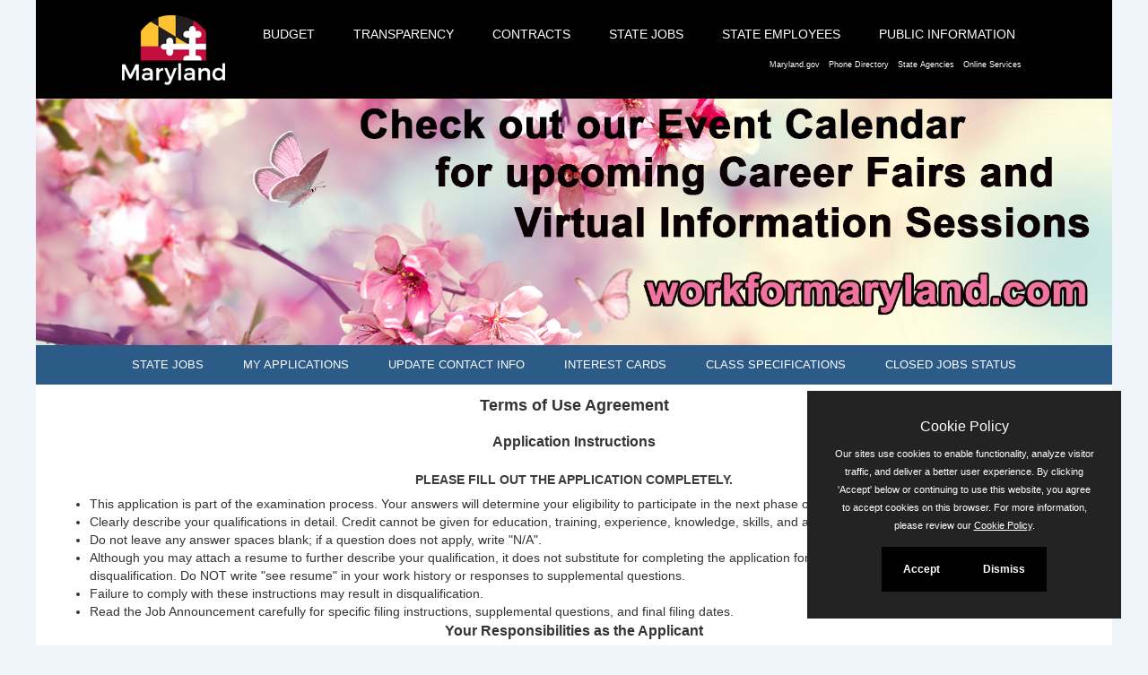

--- FILE ---
content_type: text/html
request_url: https://www.jobapscloud.com/MD/newregpages/termsofuse.asp?RecruitNum1=23&RecruitNum2=000311&RecruitNum3=0015
body_size: 6742
content:
<!DOCTYPE HTML>
<html lang="en">
<head>
<meta http-equiv="Content-Type" content="text/html; charset=utf-8">
    <meta http-equiv="X-UA-Compatible" content="IE=edge"> 
<meta name="viewport" content="width=device-width, initial-scale=1">
    <link rel="stylesheet" href="/css/PrivacyCookie.css"/>
    <script type="text/javascript" src="/js/PrivacyCookie.js"></script>
<title>
Terms of Use Agreement - State of Maryland</title>
<!-- ********** Begin Meta Data ********** -->

<link rel="alternate" type="application/rss+xml" title="RSS" href="https://www.jobapscloud.com/MD/rss.asp">
<link rel="shortcut icon" href="/MD/_skin/egov/img/icons/favicon.ico">


<link rel="stylesheet" href="/MD/_oec/css/main.css">

  <!--  <meta name="viewport" content="width=device-width, initial-scale=1.0, maximum-scale=1.0" />-->
   <!-- <meta name="description" content="">
    <meta name="author" content=""> -->
    <!-- Step 1 : Link to MD favicon -->
    <link rel="shortcut icon" href="/MD/_skin/egov/img/icons/favicon.ico">
    <!-- Necessary Bootstrap.css for responsive design -->
    <link href="/MD/_skin/egov/frameworks/bootstrap/css/bootstrap.min.css" rel="stylesheet">
    <link href="/MD/_skin/egov/css/agency-styles.css" rel="stylesheet">
    <link href="/MD/_skin/egov/css/agencystylesadd.css" rel="stylesheet">
    <link href="/MD/_skin/egov/css/agency-header.css" rel="stylesheet">
     <link href="/MD/_skin/egov/css/mdgov_responsiveTables.min.css" rel="stylesheet" />
     <link href="/MD/_skin/css/font-awesome.min.css" rel="stylesheet" />
     <link href="/MD/_skin/css/bootstrap.custom.buttons.css" rel="stylesheet" />


    <!--[if ie 8]>
        <link id="css_IE8" href="/MD/_skin/egov/css/ie/ie8.css" rel="stylesheet" media="screen" />
    <![endif]-->
    <!--[if ie 7]>
        <link id="css_IE7" href="/MD/_skin/egov/css/ie/ie7.css" rel="stylesheet" media="screen" />
    <![endif]-->
    <!--[if lt IE 9]>
    <script src="/MD/_skin/egov/js/html5shiv.js"></script>
    <![endif]-->


    <script src="/MD/_skin/egov/js/jquery-1.8.2.min.js"></script>

       <script src="/MD/_skin/egov/js/mdgov_responsiveTables.min.js"></script>


<!-- Google tag (gtag.js) -->
<script async src="https://www.googletagmanager.com/gtag/js?id=G-LGNF1T0CBG"></script>
<script>
    window.dataLayer = window.dataLayer || [];
    function gtag(){dataLayer.push(arguments);}
    gtag('js', new Date());
    gtag('config', 'G-LGNF1T0CBG');
</script>
<!-- End Google tag -->

</head>
<body>

<!-- CLIENT HEADER/MASTHEAD -->
<div class="container" id="MobileNav">
    <div class="skipNav">
        <a href="#primary_content_Block" class="show-on-focus">Skip to Main Content</a>
    </div>
    <div id="mdgov_globalSiteWrapper">
        <div class="row-fluid">
            <div id="mdgov_TopSliverBar" class="clearfix">
                <div id="mdgov_TopSliverBarContent" class="clearfix">
                    <div id="mdgov_sliverLeft">
                        <div id="mdgov_mobileNavButton" class="hidden-desktop">
                            <a class="show" href="#/"><i class="icon-white icon-align-justify">&nbsp;</i> <span>Menu</span> </a>
                            <a class="hide" href="#MobileNav"><i class="icon-white icon-align-justify">&nbsp;</i> <span>Menu</span> </a>
                        </div>
                    </div>
                    <div id="mdgov_sliverRight">

                        <div id="navBlock" class="row-fluid">
                            <div id="mdgov_enterpriseNavigation">

                                <!-- Step 9 : Add Main navigation links -->
                                <nav>

                                    <ul>
                                        <li>
                                            <div id="mdgov_homeLink">
                                                <!-- Step 2 : MD Crown logo and link -->
                                                <a href="http://www.maryland.gov/">
                                                    <span class="hidden-accessible">Maryland.gov Home</span>
                                                </a>
                                            </div>
                                        </li>
                                        <li><a title="Budget" class="level0" href="http://dbm.maryland.gov/budget/Pages/Budget-Home.aspx">Budget</a></li>
                                        <li><a title="Transparency" class="level0" href="https://mtp.maryland.gov/">Transparency</a></li>
                                        <li><a title="Contracts" class="level0" href="http://dbm.maryland.gov/proc-contracts/Pages/home.aspx">Contracts</a></li>
                                        <li><a title="State Jobs" class="level0" href="http://dbm.maryland.gov/jobseekers/Pages/jobseekersHome.aspx">State Jobs</a></li>
                                        <li><a title="State Employees" class="level0" href="http://dbm.maryland.gov/employees/Pages/employeesHome.aspx">State Employees</a></li>
                                        <li><a title="Public Information" class="level0" href="http://dbm.maryland.gov/public/Pages/PublicHome.aspx">Public Information</a></li>
                                    </ul>
                                </nav>
                            </div>
                            <div id="MD-Nav"><a class="hidden-phone" href="http://www.maryland.gov" target="_blank" style="padding: 0px 5px 0px 0px;">Maryland.gov</a><a href="http://www.doit.state.md.us/phonebook/" target="_blank" style="padding: 0px 5px 0px 5px;">Phone Directory</a><a href="http://www.maryland.gov/pages/agency_directory.aspx" target="_blank" style="padding: 0px 5px 0px 5px;">State Agencies</a><a class="hidden-phone" href="http://www.maryland.gov/pages/online_services.aspx" target="_blank" style="padding: 0px 20px 0px 5px;">Online Services</a></div>
                        </div>
                    </div>
                </div>
            </div>
        </div>
        <!-- Begin Header -->
        <div id="headerBlock" class="row-fluid clearfix">
            <div id="header" class="span12">
                <div id="headerBackground">
                    <div class="headerBgImg clearfix">
                        <div class="row-fluid">


<div class="slideshow-container">

<div class="mySlides fade">
      <img src="\MD\_skin\images\banners\1.jpg" alt="Maryland Scenery" class="responsive">
</div>

<div class="mySlides fade">
      <img src="\MD\_skin\images\banners\2.jpg" alt="Maryland Scenery" class="responsive">
</div>

<div class="mySlides fade">
      <img src="\MD\_skin\images\banners\3.jpg" alt="Maryland Scenery" class="responsive">
</div>
<div class="slideshow-dots">
  <a href="#0" onclick="goSlide(0)"><span class="slidedot"></span></a> 
  <a href="#0" onclick="goSlide(1)"><span class="slidedot"></span></a> 
  <a href="#0" onclick="goSlide(2)"><span class="slidedot"></span></a> 
</div>


</div>

<script>
var slideIndex = 0;
showSlides();

function showSlides() {
  var i;
  var slides = document.getElementsByClassName("mySlides");
  var dots = document.getElementsByClassName("slidedot");
  for (i = 0; i < slides.length; i++) {
    slides[i].style.display = "none";  
  }
  slideIndex++;
  if (slideIndex > slides.length) {slideIndex = 1}    
  for (i = 0; i < dots.length; i++) {
    dots[i].className = dots[i].className.replace(" slideactive", "");
  }
  slides[slideIndex-1].style.display = "block";  
  dots[slideIndex-1].className += " slideactive";
  setTimeout(showSlides, 6000); // Change image every 3 seconds
}
    function goSlide(n){
     slideIndex = n;
    showSlides();
    }
</script>




                        </div>
                    </div>
                </div>
            </div>
        </div>
            <div id="JA_Navigation">
                <section id="subNav1" class="">
                    <header id="subNavHeader">
                        <!-- Step 14: Sub Nav menus -->
                        <h2 data-target="subNav1">Job Seekers</h2>
                    </header>
                    <nav class="subNavWrapper">
                        <ul class="cl_iconNav">
                            <li><a href="https://www.jobapscloud.com/MD/" class="level0">State Jobs</a></li>
                            <li><a href="https://www.jobapscloud.com/MD/newregpages/IDPassfind.asp?from=existing" class="level0">My Applications</a></li>
                            <li><a href="https://www.jobapscloud.com/MD/newregpages/IDPassfind.asp?from=UpdateEmail" class="level0">Update Contact Info</a></li>
                            <li><a href="https://www.jobapscloud.com/MD/auditor/choosegroups.asp" class="level0">Interest Cards</a></li>
                            <li><a href="https://www.jobapscloud.com/MD/auditor/classspecs.asp" class="level0">Class Specifications</a></li>
                            <li><a href="https://www.jobapscloud.com/MD/statusboard.asp" class="level0">Closed Jobs Status</a></li>
                        </ul>
                    </nav>
                </section>

            </div>
        <!-- End Header -->

        <div class="row-fluid">
            <div id="primary_content_Block">

                <div id="primary_right_col">
                    <div class="mdgov_contentWrapper">






                        <!--END CLIENT HEADER/MASTHEAD -->
                        <!-- BEGIN PAGE WRAPPER -->



<!--START JOBAPS SECTION -->
<div id="JobApsContent">

<div id="TermsOfUseDiv">
  <h1> Terms of Use Agreement</h1>
  <h2> Application Instructions</h2>
  <p class="CallOut"> Please fill out the application completely.</p>
  <ul>
    <li>This application is part of the examination process. Your answers will determine
      your eligibility to participate in the next phase of the selection process.</li>
    <li>Clearly describe your qualifications in detail. Credit cannot be given for education,
      training, experience, knowledge, skills, and abilities that you fail to indicate.</li>
    <li>Do not leave any answer spaces blank; if a question does not apply, write &quot;N/A&quot;.</li>
    <li>Although you may attach a resume to further describe your qualification, it does
      not substitute for completing the application form. An incomplete application form
      may result in disqualification. Do NOT write &quot;see resume&quot; in your work
      history or responses to supplemental questions.</li>
    <li>Failure to comply with these instructions may result in disqualification.</li>
    <li>Read the Job Announcement carefully for specific filing instructions, supplemental questions,
      and final filing dates.</li>
  </ul>
  <h2> Your Responsibilities as the Applicant</h2>
  <ol>
    <li>Create a user account</li>
    <li>Before submitting your application to the State of Maryland, it is your responsibility
      to ensure correctness of all information submitted in the application. If you would
      like a copy of the application for your records, it is your responsibility to print
      a copy of the application.
      <p> <strong>You are required to provide a valid email address. Check to be sure that you
        receive an email confirming that your application was sent to the State of Maryland. </strong>This email is sent immediately upon receipt of your application. You should
        receive this confirmation email within one day after clicking on the &quot;Send&quot;
        button. </p>
    </li>
    <li>If you do not receive the confirmation email, it is your responsibility to contact
      the State of Maryland, Human Resource Services Department. If you fail to do so,
      your application may not be considered for the opening for which you have applied.</li>
  </ol>
  <h2> Note </h2>
  <p>Your application is submitted using Secure Encryption to ensure the privacy of all
    information you transmit over the internet.</p>
  <form action="loginCheck.asp" method="post" id="TermsOfUseForm" onsubmit="return formValidate(this);">
    <p>The State of Maryland, and the developers of the State of Maryland online employment application system are not responsible or in any way liable for any computer hardware or software malfunction which may affect your employment application or the applicant selection process.  By accepting the Terms of Use Agreement set forth here, you agree to all of the above terms and you agree to use this online employment application system only for the submission of bona fide employment applications to State of Maryland.  Any other use of this online employment application system, shall be a violation of this Terms of Use Agreement.</p>
    <div class="Controls hide" id="PageControls">
    <p class="left">
      <input type="checkbox" name="agree" id="chkAgree" value="1" />
      &nbsp;
      <label for="chkAgree">I agree with the above terms of use.</label>
    </p>
      <input type="submit" name="newUser" class="ButtonStyle" value="I am a NEW USER" />
      <input type="submit" name="existingUser" class="ButtonStyle" value="I have REGISTERED PREVIOUSLY" />
      <input type="button" class="ButtonStyle" onclick="document.location='https://www.jobapscloud.com/MD/'" value="Cancel" />
    </div>
    <noscript><p class="bold center">This web application requires the use of JavaScript.<br>Follow these simple instructions to <a href="http://www.activatejavascript.org" target="_blank">enable JavaScript in your web browser</a>.</p></noscript>
  </form>
  <br class="clear" />
</div>




                        <p class="PoweredBy">
                            Powered by <a href="https://www.jobapscloud.com" rel="external" title="JobAps website">
                                <img src="/graphics/jobaps_logo_sm.gif" alt="JobAps"></a>

                        </p>
</div>
                    </div>
                </div>
            </div>
            <div class="row-fluid">
                <div class="clearfix" id="footer_block">
                    <div class="span9">
                        <div id="footer_left">
                            <div class="cl_base_hNav footerLinks">
                            <!-- Step 12: Add agency footer links -->
                                <ul>
                                <li><a href="http://dbm.maryland.gov/Pages/ContactUs.aspx">Contact Us</a></li>
                      			<li><a href="http://www.maryland.gov/pages/privacy_security.aspx">Privacy</a></li>
                      			<li><a href="http://www.maryland.gov/pages/accessibility.aspx">Accessibility</a></li> 
                                </ul>
                            </div>
                            <!-- Step 13 : Add agency address and phone -->
                            <p>45 Calvert Street, Annapolis, MD 21401</p>
                            <p>300-301 West Preston Street, Baltimore, MD 21201</p>
              			<p>Toll Free (800) 705-3493</p>
                        </div>
                    </div>
                    <div class="span3">
                        <div class="clearfix" id="footer_right">
                            <div class="mdgov_socialNav">
                            <!-- Step 6 : configure footer social media icons and links -->
                                <ul class="cl_base_hNav cl_socialNav">
                                                 <li><a href="http://www.facebook.com/pages/Maryland-State-Jobs/164201969180" class="sm-facebook" title="Facebook">Facebook</a> </li>
                                                <li><a href="https://twitter.com/marylandgovjobs" class="sm-twitter" title="Twitter">Twitter</a> </li>
                                                <li><a href="https://www.instagram.com/maryland.statejobs" class="sm-instagram" title="Instagram">Instagram</a></li>
                                                <!-- <li><a href="#" class="sm-googleplus" title="Google+">Google Plus</a></li>-->
                                                <!-- <li><a href="#/" class="sm-youtube" title="YouTube">YouTube</a> </li>-->
                                                <!-- <li><a href="#/" class="sm-flickr" title="Flickr">Flickr</a> </li>-->
                                               <!--  <li><a href="https://www.pinterest.com/MDStateJobs/" class="sm-pinterest" title="Pinterest">Pinterest</a></li>  -->
                                                <li><a href="http://www.maryland.gov/pages/social_media.aspx" class="sm-all" title="MD Social Media Directory">Social Media Directory</a> </li>

                                </ul>
                                 <!--if no agy social media,replace above UL with code below-->
										<!--<ul class="cl_base_hNav cl_socialNavDirectory">
                            			<li><a href="http://www.maryland.gov/pages/social_media.aspx" class="sm-directory" title="MD Social Media Directory">MD Social Media Directory</a></li>
                        				</ul>-->
                            </div>
                        </div>
                    </div>

                </div>
            </div>
        </div>
    </div>
    <script src="/MD/_skin/egov/js/base.js"></script>

<!--END JOBAPS SECTION -->
<div style="clear: both;"></div>
</div>



  
<script type="text/javascript">
<!--
	function onEnter( buttonID, evt, frm ) 
	{
		var keyCode = null;

		if( evt.which ) 
		{
			keyCode = evt.which;
		} 
		else if( evt.keyCode )  
		{
			keyCode = evt.keyCode;
		}
		if( 13 == keyCode ) 
		{
			var button = document.getElementById(buttonID);
			button.click();
			return false;
		}
		return true;
	}
function doMDSearch()
{
    var q_search = document.getElementById("q_search");
    var q = (q_search)? q_search.value  : "" ;
    top.location.href = "http://www.maryland.gov/pages/search.aspx?q=" + q + "&site=dn8mj_3oupc&name=Budget and Management";
}

// MAILTO LINK
function mailpage()
{
mail_str = "mailto:?subject=Check out the " + document.title + " page";
mail_str += "&body=I thought you might be interested in the " + document.title + " page at Maryland.gov";
mail_str += ". You can view it at, " + encodeURIComponent(location.href);
location.href = mail_str;
}

// -->
</script>
<noscript></noscript>


<script type="text/javascript" src="/MD/_oec/js/main.js"></script>
    <noscript><p class="NoScript">Many features of this website require the use of JavaScript.<br>Follow these simple instructions to <a href="http://www.activatejavascript.org" target="_blank">enable JavaScript in your web browser</a>.</p></noscript>

<script type="text/javascript">
<!--

 function formValidate()
 {
 	if (document.getElementById("chkAgree") && document.getElementById("chkAgree").checked == false)
	{		
		alert("You must agree with the terms of use to complete the registration process.");
		return false;
	} 
	else
	{ 
		return true;
	}
 }

// ADD A LOAD EVENT
addEvent( window, "load", initControls)

// SHOW THE CONTROLS
function initControls()
{
    var obj = document.getElementById("PageControls");
    if(obj) obj.className = "Controls";
}

-->
</script>

</div>
</body>
</html>


--- FILE ---
content_type: application/javascript
request_url: https://www.jobapscloud.com/MD/_skin/egov/js/mdgov_responsiveTables.min.js
body_size: 1141
content:
(function (e, c, a, g) { var d = "responsiveTables", f = { classes: { table: "ui-table", reflowTable: "ui-table-reflow", cellLabels: "ui-table-cell-label" }, initSelector: '[data-role="table"]', mode: "reflow" }; function b(i, h) { this.element = e(i); this.options = e.extend({}, f, h); this._defaults = f; this._name = d; this.init() } b.prototype = { init: function () { var h = this; h.refresh(true) }, refresh: function (l) { var j = this, i = this.element.find("thead tr"), k = this.options; if (l) { this.element.addClass(k.classes.table) } j.headers = this.element.find("tr:eq(0)").children(); j.allHeaders = j.headers.add(i.children()); i.each(function () { var m = 0; e(this).children().each(function (o) { var p = parseInt(e(this).attr("colspan"), 10), q = ":nth-child(" + (m + 1) + ")"; e(this).data("colstart", m + 1); if (p) { for (var n = 0; n < p - 1; n++) { m++; q += ", :nth-child(" + (m + 1) + ")" } } if (l === g) { e(this).data("cells", "") } e(this).data("cells", j.element.find("tr").not(i.eq(0)).not(this).children(q)); m++ }); if (l === g) { this.refresh() } }); if (k.mode !== "reflow") { return } if (l) { this.element.addClass(k.classes.reflowTable) } var h = e(j.allHeaders.get().reverse()); h.each(function (o) { var m = e(this).data("cells"), n = e(this).data("colstart"), s = m.not(this).filter("thead th").length && " ui-table-cell-label-top", r = e(this).text(); if (r !== "") { if (s) { var q = parseInt(e(this).attr("colspan"), 10), p = ""; if (q) { p = "td:nth-child(" + q + "n + " + (n) + ")" } m.filter(p).prepend("<b class='" + k.classes.cellLabels + s + "'>" + r + "</b>") } else { m.prepend("<b class='" + k.classes.cellLabels + "'>" + r + "</b>") } } }) } }; e.fn[d] = function (h) { return this.each(function () { if (!e.data(this, "mdgov_" + d)) { e.data(this, "mdgov_" + d, new b(this, h)) } }) } })(jQuery, window, document); $(document).ready(function () { $('[data-role="table"]').responsiveTables() });